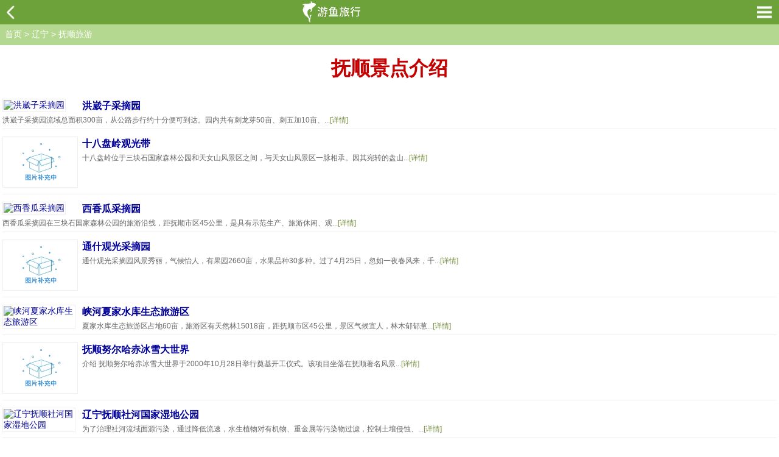

--- FILE ---
content_type: text/html
request_url: https://m.yoyv.com/ln/fsh108/
body_size: 5650
content:
<!DOCTYPE html>
<html>
<head>
    <meta http-equiv="Content-Type" content="text/html; charset=utf-8">
    <title>辽宁抚顺旅游景点_抚顺旅游景点攻略,必去景点大全,打卡推荐,排行榜</title>
    <meta name="keywords" content="抚顺旅游,抚顺旅游必去景点,抚顺旅游景点攻略,抚顺景点大全" />
    <meta name="description" content="提供抚顺旅游景点大全,抚顺景点介绍,景区游玩指南、旅行注意事项,抚顺旅游必去景点推荐,去抚顺旅游必看的旅游景点及旅行路线攻略。

" /> 
    <link href="/skin/theme/css/wap.css" rel="stylesheet" type="text/css">
    <meta name="viewport" content="width=device-width,minimum-scale=1.0,maximum-scale=1.0"/>
	<meta http-equiv="Content-Type" content="text/html; charset=gb2312">
	<meta http-equiv="Cache-Control" content="no-transform, no-cache"/>
	<meta http-equiv="Cache-Control" content="no-siteapp" />
	<meta name="MobileOptimized" content="320"/>
	<meta name="apple-mobile-web-app-capable" content="no" /> 
	<meta name="apple-mobile-web-app-status-bar-style" content="black-translucent" />
	<meta name="format-detection" content="telephone=no" />
	<meta name="applicable-device"content="mobile">
	<script src="/skin/theme/js/jquery.min.js" type="text/javascript"></script>
</head>
<body >
<div id="wap_c"><script>w_top1();</script></div>
<header>
 <div class="header">
   <p class="h-left"><a href="javascript:history.back(-1);"><img src="/skin/theme/images/nav_back.png"></a></p>
   <p id="logo"><a href="https://m.yoyv.com" title="游鱼旅行"><img src="/skin/theme/images/wap_logo.png" alt="游鱼旅行"></a></p>
   <p class="h-right"><a class="c-xia"></a></p>
  </div>
</header>
<!--面包屑-->
<div class="c-xiala">
    <dl class="xiala-1"><dt><a href="javascript:;">热门旅游</a></dt>
	    <dd><a href="/hai/sy/">三亚旅游</a></dd>
		<dd><a href="/jx/sr/wy/">婺源旅游</a></dd>
		<dd><a href="/yn/">云南旅游</a></dd>
		<dd><a href="/gz/">贵州旅游</a></dd>
		<dd><a href="/fj/xm/">厦门旅游</a></dd>
	</dl>
	<dl class="xiala-1"><dt><a href="javascript:;">景区导航</a></dt>
		<dd><a href="/bj/">北京</a></dd>
		<dd><a href="/tj/">天津</a></dd>
		<dd><a href="/heb/">河北</a></dd>
		<dd><a href="/sx/">山西</a></dd>
		<dd><a href="/nmg/">内蒙古</a></dd>
		<dd><a href="/ln/">辽宁</a></dd>
		<dd><a href="/jl/">吉林</a></dd>
		<dd><a href="/hlj/">黑龙江</a></dd>
		<dd><a href="/sh/">上海</a></dd>
		<dd><a href="/js/">江苏</a></dd>
		<dd><a href="/zj/">浙江</a></dd>
		<dd><a href="/ah/">安徽</a></dd>
		<dd><a href="/fj/">福建</a></dd>
		<dd><a href="/jx/">江西</a></dd>
		<dd><a href="/sd/">山东</a></dd>
		<dd><a href="/shx/">陕西</a></dd>
		<dd><a href="/gs/">甘肃</a></dd>
		<dd><a href="/qh/">青海</a></dd>
		<dd><a href="/nx/">宁夏</a></dd>
		<dd><a href="/xj/">新疆</a></dd>
		<dd><a href="/xz/">西藏</a></dd>
		<dd><a href="/cq/">重庆</a></dd>
		<dd><a href="/sc/">四川</a></dd>
		<dd><a href="/gz/">贵州</a></dd>
		<dd><a href="/yn/">云南</a></dd>
		<dd><a href="/hen/">河南</a></dd>
		<dd><a href="/hb/">湖北</a></dd>
		<dd><a href="/hn/">湖南</a></dd>
		<dd><a href="/gd/">广东</a></dd>
		<dd><a href="/gx/">广西</a></dd>
		<dd><a href="/hai/">海南</a></dd>
		<dd><a href="/hk/">香港</a></dd>
		<dd><a href="/mo/">澳门</a></dd>
		<dd><a href="/tw/">台湾</a></dd>
	</dl>
</div>
<script type="text/javascript">
$(function(){
$(".c-xia").click(function(){
$(this).toggleClass("c-xxx");
$(".c-xiala").toggle();
})
})
</script>
<!--面包屑_end-->
<div id="wap_c"><script>w_top4();</script></div>
<!--全站搜索-->

<div id="pagebody">
    <div id="page_left">
	  <!--当前位置--> 
	<div id="page_cp"><span><a href="/">首页</a>&nbsp;>&nbsp;<a href="/ln/">辽宁</a>&nbsp;>&nbsp;<a href="/ln/fsh108/">抚顺旅游</a></span></div>
	 <div class="con_title"><h1>抚顺景点介绍</h1></div>
	<div class="gg_m3"><!--预留--></div>
	<div class="mod2">
	  <ul>
		
		<li><a href="/ln/52748.html" class="preview"><img src="https://www.yoyv.com/d/file/20220929/316adeca88be77b289fb2577a9470e00.gif" alt="洪崴子采摘园" border="0"/></a>
       <div class="mode2_r"><h2><a href="/ln/52748.html">洪崴子采摘园</a><span style="padding:0 0 0 10px"></span></h2>
	   <p>洪崴子采摘园流域总面积300亩，从公路步行约十分便可到达。园内共有刺龙芽50亩、刺五加10亩、...<a href="/ln/52748.html" class="t_more">[详情]</a></p>
	   </div>
	 </li>
		
		<li><a href="/ln/52745.html" class="preview"><img src="/skin/shu/images/0.gif" alt="十八盘岭观光带" border="0"/></a>
       <div class="mode2_r"><h2><a href="/ln/52745.html">十八盘岭观光带</a><span style="padding:0 0 0 10px"></span></h2>
	   <p>十八盘岭位于三块石国家森林公园和天女山风景区之间，与天女山风景区一脉相承。因其宛转的盘山...<a href="/ln/52745.html" class="t_more">[详情]</a></p>
	   </div>
	 </li>
		
		<li><a href="/ln/52741.html" class="preview"><img src="https://www.yoyv.com/d/file/20220929/55c2dd5724a1c405d559b014992edff7.gif" alt="西香瓜采摘园" border="0"/></a>
       <div class="mode2_r"><h2><a href="/ln/52741.html">西香瓜采摘园</a><span style="padding:0 0 0 10px"></span></h2>
	   <p>西香瓜采摘园在三块石国家森林公园的旅游沿线，距抚顺市区45公里，是具有示范生产、旅游休闲、观...<a href="/ln/52741.html" class="t_more">[详情]</a></p>
	   </div>
	 </li>
		
		<li><a href="/ln/52744.html" class="preview"><img src="/skin/shu/images/0.gif" alt="通什观光采摘园" border="0"/></a>
       <div class="mode2_r"><h2><a href="/ln/52744.html">通什观光采摘园</a><span style="padding:0 0 0 10px"></span></h2>
	   <p>通什观光采摘园风景秀丽，气候怡人，有果园2660亩，水果品种30多种。过了4月25日，忽如一夜春风来，千...<a href="/ln/52744.html" class="t_more">[详情]</a></p>
	   </div>
	 </li>
		
		<li><a href="/ln/52754.html" class="preview"><img src="https://www.yoyv.com/d/file/20220929/e6a44c0712d56df8c6bdb2479c362e89.gif" alt="峡河夏家水库生态旅游区" border="0"/></a>
       <div class="mode2_r"><h2><a href="/ln/52754.html">峡河夏家水库生态旅游区</a><span style="padding:0 0 0 10px"></span></h2>
	   <p>夏家水库生态旅游区占地60亩，旅游区有天然林15018亩，距抚顺市区45公里，景区气候宜人，林木郁郁葱...<a href="/ln/52754.html" class="t_more">[详情]</a></p>
	   </div>
	 </li>
		
		<li><a href="/ln/52738.html" class="preview"><img src="/skin/shu/images/0.gif" alt="抚顺努尔哈赤冰雪大世界" border="0"/></a>
       <div class="mode2_r"><h2><a href="/ln/52738.html">抚顺努尔哈赤冰雪大世界</a><span style="padding:0 0 0 10px"></span></h2>
	   <p>介绍 抚顺努尔哈赤冰雪大世界于2000年10月28日举行奠基开工仪式。该项目坐落在抚顺著名风景...<a href="/ln/52738.html" class="t_more">[详情]</a></p>
	   </div>
	 </li>
		
		<li><a href="/ln/52751.html" class="preview"><img src="https://www.yoyv.com/d/file/20220929/ba17ffede5ccae6c125a975beb5e3bae.gif" alt="辽宁抚顺社河国家湿地公园" border="0"/></a>
       <div class="mode2_r"><h2><a href="/ln/52751.html">辽宁抚顺社河国家湿地公园</a><span style="padding:0 0 0 10px"></span></h2>
	   <p>为了治理社河流域面源污染，通过降低流速，水生植物对有机物、重金属等污染物过滤，控制土壤侵蚀、...<a href="/ln/52751.html" class="t_more">[详情]</a></p>
	   </div>
	 </li>
		
		<li><a href="/ln/52752.html" class="preview"><img src="https://www.yoyv.com/d/file/20220929/1866e70f9a1c568b9364c61100b47597.gif" alt="皇家极地海洋世界" border="0"/></a>
       <div class="mode2_r"><h2><a href="/ln/52752.html">皇家极地海洋世界</a><span style="padding:0 0 0 10px"></span></h2>
	   <p>皇家极地海洋世界位于沈抚交界的高湾经济区，距沈阳植物园南门7公里。这里汇集了众多引人入胜...<a href="/ln/52752.html" class="t_more">[详情]</a></p>
	   </div>
	 </li>
		
		<li><a href="/ln/52753.html" class="preview"><img src="https://www.yoyv.com/d/file/20220929/3e83c2a1a33913e2dc55bacd67383a0c.gif" alt="马圈子抚顺解放斗争史迹" border="0"/></a>
       <div class="mode2_r"><h2><a href="/ln/52753.html">马圈子抚顺解放斗争史迹</a><span style="padding:0 0 0 10px"></span></h2>
	   <p>【景区介绍】1946年7月内战爆发后，马圈子乡做为当时的游击根据地，是沈抚县县委、县政府所在地...<a href="/ln/52753.html" class="t_more">[详情]</a></p>
	   </div>
	 </li>
		
		<li><a href="/ln/52737.html" class="preview"><img src="https://www.yoyv.com/d/file/20220929/8879ec1bc9c96bc51223f961401e0e32.gif" alt="抚顺中华寺" border="0"/></a>
       <div class="mode2_r"><h2><a href="/ln/52737.html">抚顺中华寺</a><span style="padding:0 0 0 10px"><img src="/skin/shu/images/wens.png" align="absmiddle" alt="全国重点文物保护单位"></span></h2>
	   <p>中华寺位于抚顺县拉古满族乡拉古河畔与沈阳市东陵区王滨乡中华寺村交界处，原名灵山寺，在0期间...<a href="/ln/52737.html" class="t_more">[详情]</a></p>
	   </div>
	 </li>
		
		<li><a href="/ln/52749.html" class="preview"><img src="https://www.yoyv.com/d/file/20220929/fc5c82b2636212d387588e72b5b712b4.gif" alt="眼望水库生态旅游区" border="0"/></a>
       <div class="mode2_r"><h2><a href="/ln/52749.html">眼望水库生态旅游区</a><span style="padding:0 0 0 10px"></span></h2>
	   <p>峡河乡眼望水库生态旅游区占地90亩，旅游区有天然林11000亩，距抚顺市区40公里，与本溪县毗邻，交通...<a href="/ln/52749.html" class="t_more">[详情]</a></p>
	   </div>
	 </li>
		
		<li><a href="/ln/52750.html" class="preview"><img src="https://www.yoyv.com/d/file/20220929/6319e6f178ccc514d5009aad16b74230.gif" alt="抚顺白鹭岛风景区" border="0"/></a>
       <div class="mode2_r"><h2><a href="/ln/52750.html">抚顺白鹭岛风景区</a><span style="padding:0 0 0 10px"></span></h2>
	   <p>白鹭岛风景区位于抚顺县上马乡李家村，距沈阳80公里，距抚顺40公里，三面环水，是大伙房水库中的重要...<a href="/ln/52750.html" class="t_more">[详情]</a></p>
	   </div>
	 </li>
		
		<li><a href="/ln/52734.html" class="preview"><img src="https://www.yoyv.com/d/file/20220929/72756f14a932bc15154d2ed4709242f7.gif" alt="关山湖旅游度假区" border="0"/></a>
       <div class="mode2_r"><h2><a href="/ln/52734.html">关山湖旅游度假区</a><span style="padding:0 0 0 10px"><img src="/skin/shu/images/sls.png" align="absmiddle" alt="国家水利风景区"></span></h2>
	   <p>素有“北方千岛湖”之美誉的关山湖风景名胜区，雄居抚顺市东南部23公里处的救兵乡境内。距省会...<a href="/ln/52734.html" class="t_more">[详情]</a></p>
	   </div>
	 </li>
		
		<li><a href="/ln/52746.html" class="preview"><img src="https://www.yoyv.com/d/file/20220929/3bf960ab1c0af27c64ace5251939dba8.gif" alt="后安腰堡采摘园" border="0"/></a>
       <div class="mode2_r"><h2><a href="/ln/52746.html">后安腰堡采摘园</a><span style="padding:0 0 0 10px"></span></h2>
	   <p>【采摘园介绍】腰堡采摘园位于大伙房水库上游，三块石旅游沿线上，交通便利,空气清新，环境优美。...<a href="/ln/52746.html" class="t_more">[详情]</a></p>
	   </div>
	 </li>
		
		<li><a href="/ln/52747.html" class="preview"><img src="https://www.yoyv.com/d/file/20220929/ca930559e4cbf8982c34926776506e80.gif" alt="大伙房水库" border="0"/></a>
       <div class="mode2_r"><h2><a href="/ln/52747.html">大伙房水库</a><span style="padding:0 0 0 10px"><img src="/skin/shu/images/sls.png" align="absmiddle" alt="国家水利风景区"></span></h2>
	   <p>大伙房水库是北方一颗璀璨的明珠，南依浑河之臂，北邻沈吉线202国道抚顺—营盘段向南3公里，便可看...<a href="/ln/52747.html" class="t_more">[详情]</a></p>
	   </div>
	 </li>
		
		<li><a href="/ln/52729.html" class="preview"><img src="/skin/shu/images/0.gif" alt="赵家坟石棚" border="0"/></a>
       <div class="mode2_r"><h2><a href="/ln/52729.html">赵家坟石棚</a><span style="padding:0 0 0 10px"></span></h2>
	   <p>赵家坟石棚赵家坟石棚位于抚顺县救兵乡关门村一进山口的小山包上，东洲河的支流峡河从其下部流...<a href="/ln/52729.html" class="t_more">[详情]</a></p>
	   </div>
	 </li>
		
		<li><a href="/ln/52742.html" class="preview"><img src="https://www.yoyv.com/d/file/20220929/d4655ace86d0a5496658f0f90d5910b6.gif" alt="马圈子重兴寺" border="0"/></a>
       <div class="mode2_r"><h2><a href="/ln/52742.html">马圈子重兴寺</a><span style="padding:0 0 0 10px"><img src="/skin/shu/images/wens.png" align="absmiddle" alt="全国重点文物保护单位"></span></h2>
	   <p>马圈子重兴寺【景区介绍】重兴寺始建于乾隆元年，民国时期由兴京县县长重建，“文革”时期被“破...<a href="/ln/52742.html" class="t_more">[详情]</a></p>
	   </div>
	 </li>
		
		<li><a href="/ln/52743.html" class="preview"><img src="https://www.yoyv.com/d/file/20220929/949288d2b18ac909010266b6d2690a40.gif" alt="苏子湾环保教育基地" border="0"/></a>
       <div class="mode2_r"><h2><a href="/ln/52743.html">苏子湾环保教育基地</a><span style="padding:0 0 0 10px"></span></h2>
	   <p>【景区介绍】苏子湾环保教育基地地处辽宁中部城市群核心位置的抚顺县汤图满族乡。南靠巍峨雄...<a href="/ln/52743.html" class="t_more">[详情]</a></p>
	   </div>
	 </li>
		
		<li><a href="/ln/52722.html" class="preview"><img src="/skin/shu/images/0.gif" alt="英守大河峪观光采摘园" border="0"/></a>
       <div class="mode2_r"><h2><a href="/ln/52722.html">英守大河峪观光采摘园</a><span style="padding:0 0 0 10px"></span></h2>
	   <p>英守大河峪观光采摘园毗邻英守水库旅游区，这里山清水秀，景色宜人，栽植果树总面积4000亩，果实种类...<a href="/ln/52722.html" class="t_more">[详情]</a></p>
	   </div>
	 </li>
		
		<li><a href="/ln/52726.html" class="preview"><img src="https://www.yoyv.com/d/file/20220929/5fa6cc7f376b3c0a2247b6cd02fbb7a8.gif" alt="虎台水库" border="0"/></a>
       <div class="mode2_r"><h2><a href="/ln/52726.html">虎台水库</a><span style="padding:0 0 0 10px"></span></h2>
	   <p>虎台水库位于五牛村虎台组。虎台水库设计库容为600万立方米，是一座集防洪，养殖，旅游，发电为一体...<a href="/ln/52726.html" class="t_more">[详情]</a></p>
	   </div>
	 </li>
		
		<li><a href="/ln/52736.html" class="preview"><img src="https://www.yoyv.com/d/file/20220929/42c1feb9a150972bcc398e4c30b1b119.gif" alt="石文毛公国防教育基地" border="0"/></a>
       <div class="mode2_r"><h2><a href="/ln/52736.html">石文毛公国防教育基地</a><span style="padding:0 0 0 10px"></span></h2>
	   <p>【景区介绍】毛公国防教育基地距抚顺市区西南20公里，距沈阳40公里，距本溪市65公里。基地面积为...<a href="/ln/52736.html" class="t_more">[详情]</a></p>
	   </div>
	 </li>
		
		<li><a href="/ln/52739.html" class="preview"><img src="https://www.yoyv.com/d/file/20220929/98638d6a3f0cdfc8257f8c0abef667a9.gif" alt="抚顺元帅陵" border="0"/></a>
       <div class="mode2_r"><h2><a href="/ln/52739.html">抚顺元帅陵</a><span style="padding:0 0 0 10px"><img src="/skin/shu/images/wens.png" align="absmiddle" alt="全国重点文物保护单位"></span></h2>
	   <p>介绍  元帅陵是奉系军阀张作林的陵园。位于抚顺县东部，沈吉线铁背山站附近。1929年5月动工兴...<a href="/ln/52739.html" class="t_more">[详情]</a></p>
	   </div>
	 </li>
		
		<li><a href="/ln/52740.html" class="preview"><img src="https://www.yoyv.com/d/file/20220929/f8c8053b92d7c93c839af00a6f5439aa.gif" alt="梨花谷" border="0"/></a>
       <div class="mode2_r"><h2><a href="/ln/52740.html">梨花谷</a><span style="padding:0 0 0 10px"></span></h2>
	   <p>梨花谷是近几来才声名鹊起的旅游景点，地处抚顺县石文镇连刀村，距抚顺市中心仅有25公里，与沈阳、...<a href="/ln/52740.html" class="t_more">[详情]</a></p>
	   </div>
	 </li>
		
		<li><a href="/ln/52719.html" class="preview"><img src="/skin/shu/images/0.gif" alt="苏子观光采摘园" border="0"/></a>
       <div class="mode2_r"><h2><a href="/ln/52719.html">苏子观光采摘园</a><span style="padding:0 0 0 10px"></span></h2>
	   <p>苏子观光采摘园距抚顺26公里、沈阳74公里。苏子观光采摘园是辽宁最大的寒富士苹果生产基地；以...<a href="/ln/52719.html" class="t_more">[详情]</a></p>
	   </div>
	 </li>
		
		<li><a href="/ln/52730.html" class="preview"><img src="https://www.yoyv.com/d/file/20220929/cb750308dd6c87fbd86fb1af151744f1.gif" alt="抚顺青龙寺景区" border="0"/></a>
       <div class="mode2_r"><h2><a href="/ln/52730.html">抚顺青龙寺景区</a><span style="padding:0 0 0 10px"><img src="/skin/shu/images/wens.png" align="absmiddle" alt="全国重点文物保护单位"></span></h2>
	   <p>青龙寺位于抚顺县后安镇郑家村，座落在山河秀丽的三块石国家森林公园小鹿沟风景区内。这里山清...<a href="/ln/52730.html" class="t_more">[详情]</a></p>
	   </div>
	 </li>
		
	  </ul>
	</div>		
	  <div class="con_pages">
		<nav class="pages">
			<b>1</b><a href="/ln/fsh108/index_2.html">2</a><a href="/ln/fsh108/index_3.html">3</a><a href="/ln/fsh108/index_4.html">4</a><a href="/ln/fsh108/index_2.html">下一页</a><a href="/ln/fsh108/index_4.html">尾页</a>
		</nav>
	  </div>
	 <div class="ht"><a target="_blank" href="/ln/fsh108/">抚顺景区相关导航</a></div>
	   <ul id="listmore">
	    <a href="/ln/" target="_blank">辽宁</a> <a href="/ln/fsh108/fshx738/">抚顺县</a> <a href="/ln/fsh108/xbmzzzhx739/">新宾满族自治县</a> <a href="/ln/fsh108/qymzzzhx740/">清原满族自治县</a> <a href="/ln/fsh108/wh741/">望花区</a> <a href="/ln/fsh108/shch742/">顺城区</a> <a href="/ln/fsh108/dzh743/">东洲区</a> <a href="/ln/fsh108/xf744/">新抚区</a> <a href="/top/index108.html">抚顺十大景点</a> <a href="/wenwu/index108.html">抚顺文物古迹</a> <a href="/museum/index108.html">抚顺博物馆</a> <a href="/ai/index108.html">抚顺爱国主义教育基地</a>  	   </ul>
  </div> 
</div>
		
<div class="p_list_total">
  <p>当前<a href="/ln/fsh108/">辽宁抚顺旅游景点</a>共有95篇景点介绍。</p>
</div>
<footer>
 <div class="tool">
   <a href="#" class="pc" title="#">电脑版</a>
   <a href="/sitemap.html" class="map">网站地图</a>
   <a href="" class="gotop">顶部</a>
 </div>
 <p>&copy;2022 <a href="https://m.yoyv.com">游鱼旅行网</a>(手机版) 版权所有</p>
</footer>
<script type="text/javascript" src="/skin/theme/js/common.js"></script>
</body>
</html>
